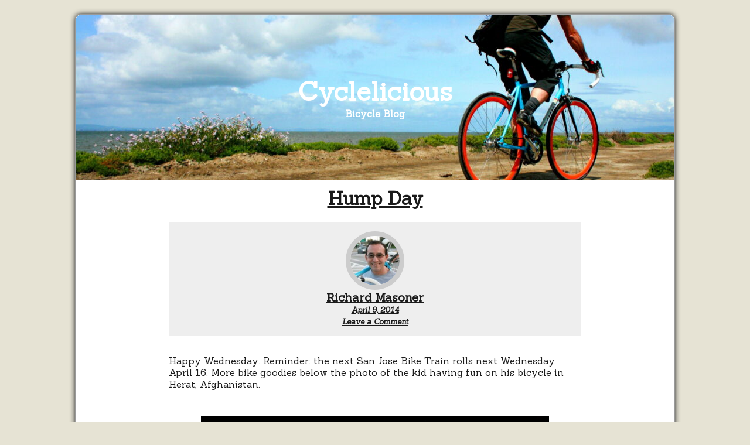

--- FILE ---
content_type: text/html; charset=UTF-8
request_url: http://embed.gettyimages.com/embed/481961105?et=6LmSSdLzDkCFqKIKKEUxeQ&sig=LKM_yzDD2ixqyJ-xZhr_CFa4GrB93yhdIwYIDY6hk8c=
body_size: 7648
content:



<!DOCTYPE html>
<html>
  <head>
    <base target="_parent" />
    <title>AFGHANISTAN-NOWRUZ-SIZDEH BEDAR [Getty Images]</title>
    <meta http-equiv="X-UA-Compatible" content="IE=edge,chrome=1" />
    <meta name="robots" content="noindex, follow" />
    <meta name="viewport" content="width=device-width, initial-scale=1.0" />
    <!--[if lt IE 10]>
    <script src="//html5shiv.googlecode.com/svn/trunk/html5.js"></script>
    <![endif]-->
    <meta name="twitter:card" content="photo" />
    <meta name="twitter:site" content="@GettyImages" />
    <meta name="twitter:title" content="481961105 / AFP / AFP" />
    <meta property="og:description" content="AFP / AFP" />
    <meta property="og:image" content="http://embed-cdn.gettyimages.com/photos/an-afghan-child-plays-with-his-bicycle-at-the-heri-rud-river-during-picture-id481961105?k=6&amp;m=481961105&amp;s=594x594&amp;w=0&amp;h=Ixfd3krgC0eLjj6Mx5wopnSDHErs6NS4xCOLJHQAw4Q=&amp;Expires=1769389200&amp;Key-Pair-Id=APKAIJLYLGZE3LWJLKRA&amp;Signature=uKaHUq8HMo~Nh28f9mMYkiDTT3SCN3McEcWadmnnx4AdFjjeIhbF3epw9VlQr4H1YssvZEwmOtlewy8-dqIMxRl0qPStOjk1n-dMT2~EjZiYj73jInsVUTyX48fIhfOl8B4iq3Trng4xKkHxg0cJaOijF6UoXOnjhEoyeo1HY1hnWFKxlegFVwrXXoCTsEiyVyn3UlBDTPPMK~PoG7QHFh7qJe~4bLvl842yE-wwX2Ulknrk4y16~r3yISkbBAjve1tvnbbQDDgRQzrD4SMUbZ3ZF99rzCb~guQCBDfTCqHbdu0cPzypDRQNGs2TdlW3~sSdPG8qnIJY3FrdoVb8UH3tLr5wtqlL7Ak~HPmWc7YxWm9UMceT-IO806tR3YjtiRUH4kr~0quW0hXhCtevl6P3Kknl1fm2cGEqEovvl1YkeYWrgS~76gWPVKzqT-oE6ogpTVs9IIXBBrWM8dReM2EqF5WUtLLx4WEVOu5DWswieNxTBoo9jsuyTO0gnJMpUQikUomKfPsZFugoV-0wAQbexigRnzlEyR646oOfAudP~ccG67SVofj-bpWjdVVYzHg7UN7WAOT6zl2w-Pc5Q~v~xNJOF2yMurhFZ~iRcyb7TqqwiRFxmsEcOCEk5RWaYk5H-emPayzKhNnfPW0Fibf4w6yavYB2vJdnyVaCLTs_" />
    <meta property="og:url" content="http://www.gettyimages.com/detail/481961105" />
    <meta property="og:site_name" content="Getty Images" />
    <meta name="getty:adp" content="http://www.gettyimages.com/detail/481961105" />

    

    <script src="//ajax.googleapis.com/ajax/libs/jquery/1.10.2/jquery.min.js"></script>
    
  </head>

  <body class="embed">

  <link rel="stylesheet" type="text/css" href="//embed-cdn.gettyimages.com/css/2977517/style.css" />

<div id="fb-root"></div>
<section id="body-wrapper"  data-frame-width="594" data-frame-height="395">
  
  
  

  <div id="embed-body" data-spectrum-base-url="//spectrum.gettyimages.com/v3/signals" data-asset-ids="" style="max-width:594px;">
    
    
      
    <div id="slide-0" class="slide active" data-asset-id="481961105"
                                                                                       data-collection-id="45" data-asset-product-type="News" data-content-type="still image">
      <main class="solo">
        <figure>
          
            
              <ul class="reblog solo">
  
  <li id="li-fb" class="li-button">
    <div class="icon-button icon-fb" title="Share on Facebook"  onclick="return Embed.Social().facebook('http://www.gettyimages.com/consumer/share/assets/481961105');" ></div>
  </li>
  
  <li id="li-twitter" class="li-button">
    <a class="icon-button icon-twitter" title="Share on Twitter"  onclick="return Embed.Social().twitter('http://www.gettyimages.com/consumer/share/assets/481961105', 'AFGHANISTAN-NOWRUZ-SIZDEH BEDAR');" ></a>
  </li>
  <li id="li-pinterest" class="li-button">
    <a class="icon-button icon-pinterest" title="Share on Pinterest"  onclick="return Embed.Social().pinterest('\/\/www.pinterest.com\/pin\/create\/button?url=http%3A%2F%2Fwww.gettyimages.com%2Fdetail%2F481961105%3Fet%3D6LmSSdLzDkCFqKIKKEUxeQ%26referrer%3Dhttp%253A%252F%252Fwww.cyclelicio.us%252F2014%252Fbicycle-news-20140409%252F%26share%3Dembed_Pinterest\x26media=http%3A%2F%2Fmedia.gettyimages.com%2Fphotos%2Fan-afghan-child-plays-with-his-bicycle-at-the-heri-rud-river-during-picture-id481961105\x26description=An Afghan child plays with his bicycle at the Heri Rud river during \x22Sizdeh Bedar\x22 celebrations on the 13th day of Nowruz  in the outskirts of the northwestern city of Herat on April 2, 2014. Nowruz is the new year according to the Persian solar calendar and is a Zoroastrian tradition, still celebrated by Iranians, Afghans and Tajiks. AFP PHOTO\/AREF KARIMI        (Photo credit should read Aref Karimi\/AFP\/Getty Images)');" ></a>
  </li>
  
</ul>

            

            

            
                <aside class="assetcomp-overlay" onclick="if (!Embed.MediaQuery().mobile() &&  true ) { window.open('http:\/\/www.gettyimages.com\/detail\/481961105?et=6LmSSdLzDkCFqKIKKEUxeQ\x26referrer=http%3A%2F%2Fwww.cyclelicio.us%2F2014%2Fbicycle-news-20140409%2F', '_blank'); Embed.ClickHandler().click('ADP'); return false; }" data-url='http://www.gettyimages.com/detail/481961105?et=6LmSSdLzDkCFqKIKKEUxeQ&amp;referrer=http%3A%2F%2Fwww.cyclelicio.us%2F2014%2Fbicycle-news-20140409%2F'></aside>
                <a href="http://www.gettyimages.com/detail/481961105?et=6LmSSdLzDkCFqKIKKEUxeQ&amp;referrer=http%3A%2F%2Fwww.cyclelicio.us%2F2014%2Fbicycle-news-20140409%2F" target="_blank" class="assetcomp-link">
                  <img class="assetcomp" id="assetcomp-0" alt="An Afghan child plays with his bicycle at the Heri Rud river during &#34;Sizdeh Bedar&#34; celebrations on the 13th day of Nowruz  in the outskirts of the northwestern city of Herat on April 2, 2014. Nowruz is the new year according to the Persian solar calendar and is a Zoroastrian tradition, still celebrated by Iranians, Afghans and Tajiks. AFP PHOTO/AREF KARIMI        (Photo credit should read Aref Karimi/AFP/Getty Images)" src="http://embed-cdn.gettyimages.com/photos/an-afghan-child-plays-with-his-bicycle-at-the-heri-rud-river-during-picture-id481961105?k=6&amp;m=481961105&amp;s=594x594&amp;w=0&amp;h=Ixfd3krgC0eLjj6Mx5wopnSDHErs6NS4xCOLJHQAw4Q=&amp;Expires=1769389200&amp;Key-Pair-Id=APKAIJLYLGZE3LWJLKRA&amp;Signature=uKaHUq8HMo~Nh28f9mMYkiDTT3SCN3McEcWadmnnx4AdFjjeIhbF3epw9VlQr4H1YssvZEwmOtlewy8-dqIMxRl0qPStOjk1n-dMT2~EjZiYj73jInsVUTyX48fIhfOl8B4iq3Trng4xKkHxg0cJaOijF6UoXOnjhEoyeo1HY1hnWFKxlegFVwrXXoCTsEiyVyn3UlBDTPPMK~PoG7QHFh7qJe~4bLvl842yE-wwX2Ulknrk4y16~r3yISkbBAjve1tvnbbQDDgRQzrD4SMUbZ3ZF99rzCb~guQCBDfTCqHbdu0cPzypDRQNGs2TdlW3~sSdPG8qnIJY3FrdoVb8UH3tLr5wtqlL7Ak~HPmWc7YxWm9UMceT-IO806tR3YjtiRUH4kr~0quW0hXhCtevl6P3Kknl1fm2cGEqEovvl1YkeYWrgS~76gWPVKzqT-oE6ogpTVs9IIXBBrWM8dReM2EqF5WUtLLx4WEVOu5DWswieNxTBoo9jsuyTO0gnJMpUQikUomKfPsZFugoV-0wAQbexigRnzlEyR646oOfAudP~ccG67SVofj-bpWjdVVYzHg7UN7WAOT6zl2w-Pc5Q~v~xNJOF2yMurhFZ~iRcyb7TqqwiRFxmsEcOCEk5RWaYk5H-emPayzKhNnfPW0Fibf4w6yavYB2vJdnyVaCLTs_" />
                </a>
            
          
        </figure>
        <div class="image-footer">
          <div class="logo-container">
            <img src='//embed-cdn.gettyimages.com/images/2977517/gi-logo.png' width="82" height="15" class="gi-icon" alt="Getty Images" />
          </div>
          <div class="meta">
            <p class="footer-text">
              <span class="collection" title="AFP" data-field="collection">AFP</span>
              <span class="photographer" title="AFP" data-field="photographer">AFP</span>
            </p>
          </div>
        </div>
      </main>
      
    </div>
    
  </section>

<menu id="radial-menu">
  <ul>
    <li id="radial-item-share" class="radial-item" onclick="return Embed.SocialMenu().show();"></li>
  </ul>
</menu>

<script type="text/javascript">
  $(document).ready(function() { Embed.version = "1"; });
</script>
<script type="text/javascript" src="//embed-cdn.gettyimages.com/js/2977517/embed-bundle.js"></script>
<script type="text/javascript">
  $(document).ready(function () {
    Embed.Bootstrapper().init();
  });
</script>


  </body>
</html>



--- FILE ---
content_type: text/html; charset=utf-8
request_url: https://www.google.com/recaptcha/api2/aframe
body_size: 267
content:
<!DOCTYPE HTML><html><head><meta http-equiv="content-type" content="text/html; charset=UTF-8"></head><body><script nonce="xg5RJ6g1gLZwTOrf5H_uEg">/** Anti-fraud and anti-abuse applications only. See google.com/recaptcha */ try{var clients={'sodar':'https://pagead2.googlesyndication.com/pagead/sodar?'};window.addEventListener("message",function(a){try{if(a.source===window.parent){var b=JSON.parse(a.data);var c=clients[b['id']];if(c){var d=document.createElement('img');d.src=c+b['params']+'&rc='+(localStorage.getItem("rc::a")?sessionStorage.getItem("rc::b"):"");window.document.body.appendChild(d);sessionStorage.setItem("rc::e",parseInt(sessionStorage.getItem("rc::e")||0)+1);localStorage.setItem("rc::h",'1769362224156');}}}catch(b){}});window.parent.postMessage("_grecaptcha_ready", "*");}catch(b){}</script></body></html>